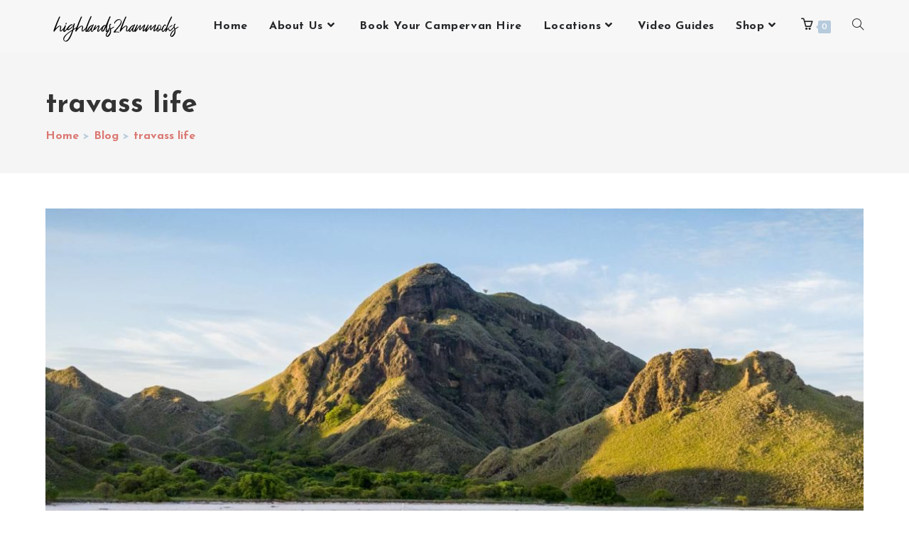

--- FILE ---
content_type: text/html; charset=UTF-8
request_url: https://highlands2hammocks.co.uk/?wc-ajax=pisol_live_orders
body_size: 211
content:
[{"desc":"<a class=\"pi-product_link\" href=\"https:\/\/highlands2hammocks.co.uk\/product\/north-east-250-map-book-bundle-the-ultimate-ne250-road-trip-bundle\/\">North East 250 Map &#038; Book Bundle &#8211; The Ultimate NE250 Road Trip bundle<\/a> was purchased by <span class=\"pi-first_name\">Sophie<\/span> from <span class=\"pi-country\"><\/span>","image":"https:\/\/highlands2hammocks.co.uk\/wp-content\/uploads\/2025\/06\/IMG_6543-150x150.jpg","link":"https:\/\/highlands2hammocks.co.uk\/product\/north-east-250-map-book-bundle-the-ultimate-ne250-road-trip-bundle\/","gt_translate_keys":[{"key":"desc","format":"html"},{"key":"stock_left","format":"text"},{"key":"time_passed","format":"text"}]},{"desc":"<a class=\"pi-product_link\" href=\"https:\/\/highlands2hammocks.co.uk\/product\/vehicle-maintenance-planner\/\">Vehicle Maintenance E-Planner<\/a> was purchased by <span class=\"pi-first_name\">Oliver<\/span> from <span class=\"pi-country\"><\/span>","image":"https:\/\/highlands2hammocks.co.uk\/wp-content\/uploads\/2023\/11\/Vehicle-Maintenance-Planner-150x150.webp","link":"https:\/\/highlands2hammocks.co.uk\/product\/vehicle-maintenance-planner\/","gt_translate_keys":[{"key":"desc","format":"html"},{"key":"stock_left","format":"text"},{"key":"time_passed","format":"text"}]},{"desc":"<a class=\"pi-product_link\" href=\"https:\/\/highlands2hammocks.co.uk\/product\/the-ultimate-skye-digital-map\/\">The Ultimate Skye Digital Map<\/a> was purchased by <span class=\"pi-first_name\">Emily<\/span> from <span class=\"pi-country\"><\/span>","image":"https:\/\/highlands2hammocks.co.uk\/wp-content\/uploads\/2023\/12\/Isle-of-Skye-Digital-Map-150x150.webp","link":"https:\/\/highlands2hammocks.co.uk\/product\/the-ultimate-skye-digital-map\/","gt_translate_keys":[{"key":"desc","format":"html"},{"key":"stock_left","format":"text"},{"key":"time_passed","format":"text"}]},{"desc":"<a class=\"pi-product_link\" href=\"https:\/\/highlands2hammocks.co.uk\/product\/nc500-map-and-book-package\/\">NC500 Map &#038; Book Package &#8211; The Ultimate North Coast 500 Bundle (2026 Edition)<\/a> was purchased by <span class=\"pi-first_name\">Harry<\/span> from <span class=\"pi-country\"><\/span>","image":"https:\/\/highlands2hammocks.co.uk\/wp-content\/uploads\/2023\/09\/NC-Bundle-1-150x150.jpg","link":"https:\/\/highlands2hammocks.co.uk\/product\/nc500-map-and-book-package\/","gt_translate_keys":[{"key":"desc","format":"html"},{"key":"stock_left","format":"text"},{"key":"time_passed","format":"text"}]},{"desc":"<a class=\"pi-product_link\" href=\"https:\/\/highlands2hammocks.co.uk\/product\/north-coast-500-wild-camping-infographic\/\">North Coast 500 Wild Camping Infographic (Downloadable ebook)<\/a> was purchased by <span class=\"pi-first_name\">Dirk<\/span> from <span class=\"pi-country\"><\/span>","image":"https:\/\/highlands2hammocks.co.uk\/wp-content\/uploads\/2020\/07\/NC500-wild-camping-infographic1-150x150.webp","link":"https:\/\/highlands2hammocks.co.uk\/product\/north-coast-500-wild-camping-infographic\/","gt_translate_keys":[{"key":"desc","format":"html"},{"key":"stock_left","format":"text"},{"key":"time_passed","format":"text"}]},{"desc":"<a class=\"pi-product_link\" href=\"https:\/\/highlands2hammocks.co.uk\/product\/wild-atlantic-way-map-book-package-the-ultimate-waw-bundle\/\">Wild Atlantic Way Map &#038; Book Package &#8211; The Ultimate WAW Bundle<\/a> was purchased by <span class=\"pi-first_name\">Ella<\/span> from <span class=\"pi-country\"><\/span>","image":"https:\/\/highlands2hammocks.co.uk\/wp-content\/uploads\/2025\/02\/IMG_4220-1-1-150x150.jpg","link":"https:\/\/highlands2hammocks.co.uk\/product\/wild-atlantic-way-map-book-package-the-ultimate-waw-bundle\/","gt_translate_keys":[{"key":"desc","format":"html"},{"key":"stock_left","format":"text"},{"key":"time_passed","format":"text"}]},{"desc":"<a class=\"pi-product_link\" href=\"https:\/\/highlands2hammocks.co.uk\/product\/outer-hebrides-road-trip-map-detailed-a1-outer-hebrides-route-planner\/\">Outer Hebrides Road Trip Map &#8211; Detailed A1 Outer Hebrides Route Planner<\/a> was purchased by <span class=\"pi-first_name\">Dirk<\/span> from <span class=\"pi-country\"><\/span>","image":"https:\/\/highlands2hammocks.co.uk\/wp-content\/uploads\/2025\/03\/IMG_7403-150x150.jpg","link":"https:\/\/highlands2hammocks.co.uk\/product\/outer-hebrides-road-trip-map-detailed-a1-outer-hebrides-route-planner\/","gt_translate_keys":[{"key":"desc","format":"html"},{"key":"stock_left","format":"text"},{"key":"time_passed","format":"text"}]},{"desc":"<a class=\"pi-product_link\" href=\"https:\/\/highlands2hammocks.co.uk\/product\/destination-nc500-destination-skye-roadtrip-combo\/\">Destination NC500 &#038; Destination Skye &#8211; Scotland Roadtrip Combo<\/a> was purchased by <span class=\"pi-first_name\">Lucas<\/span> from <span class=\"pi-country\"><\/span>","image":"https:\/\/highlands2hammocks.co.uk\/wp-content\/uploads\/2022\/12\/NC-Skye-Bundle-1-150x150.jpg","link":"https:\/\/highlands2hammocks.co.uk\/product\/destination-nc500-destination-skye-roadtrip-combo\/","gt_translate_keys":[{"key":"desc","format":"html"},{"key":"stock_left","format":"text"},{"key":"time_passed","format":"text"}]},{"desc":"<a class=\"pi-product_link\" href=\"https:\/\/highlands2hammocks.co.uk\/product\/ultimate-road-trip-bundle\/\">The Ultimate Road Trip Bundle &#8211; LIMITED TIME ONLY<\/a> was purchased by <span class=\"pi-first_name\">John<\/span> from <span class=\"pi-country\"><\/span>","image":"https:\/\/highlands2hammocks.co.uk\/wp-content\/uploads\/2025\/11\/IMG_9698-1-1-150x150.jpg","link":"https:\/\/highlands2hammocks.co.uk\/product\/ultimate-road-trip-bundle\/","gt_translate_keys":[{"key":"desc","format":"html"},{"key":"stock_left","format":"text"},{"key":"time_passed","format":"text"}]},{"desc":"<a class=\"pi-product_link\" href=\"https:\/\/highlands2hammocks.co.uk\/product\/destination-skye-guide-book-electronic-download\/\">Destination Skye Guide Book (Electronic Download)<\/a> was purchased by <span class=\"pi-first_name\">Amelia<\/span> from <span class=\"pi-country\"><\/span>","image":"https:\/\/highlands2hammocks.co.uk\/wp-content\/uploads\/2023\/08\/Destination-Skye-Ebook-4-1-150x150.webp","link":"https:\/\/highlands2hammocks.co.uk\/product\/destination-skye-guide-book-electronic-download\/","gt_translate_keys":[{"key":"desc","format":"html"},{"key":"stock_left","format":"text"},{"key":"time_passed","format":"text"}]}]

--- FILE ---
content_type: application/javascript
request_url: https://capi-automation.s3.us-east-2.amazonaws.com/public/client_js/capiParamBuilder/clientParamBuilder.bundle.js
body_size: 64238
content:
/*!
 * Copyright (c) Meta Platforms, Inc. and affiliates.
 * All rights reserved.
 *
 * This source code is licensed under the license found in the LICENSE file
 * in the root directory of this source tree:
 * https://github.com/facebook/capi-param-builder/blob/main/LICENSE
 */
!function(t,r){"object"==typeof exports&&"object"==typeof module?module.exports=r():"function"==typeof define&&define.amd?define([],r):"object"==typeof exports?exports.clientParamBuilder=r():t.clientParamBuilder=r()}(self,(()=>(()=>{"use strict";var t={7078:(t,r,n)=>{var e=n(7481);t.exports=e},7888:(t,r,n)=>{n(7632),n(6206);var e=n(7675);t.exports=e.Array.from},8327:(t,r,n)=>{var e=n(7078);t.exports=e},182:(t,r,n)=>{var e=n(2073),o=n(4003),a=TypeError;t.exports=function(t){if(e(t))return t;throw a(o(t)+" is not a function")}},8934:(t,r,n)=>{var e=n(2073),o=String,a=TypeError;t.exports=function(t){if("object"==typeof t||e(t))return t;throw a("Can't set "+o(t)+" as a prototype")}},8347:(t,r,n)=>{var e=n(5774),o=String,a=TypeError;t.exports=function(t){if(e(t))return t;throw a(o(t)+" is not an object")}},6864:(t,r,n)=>{var e=n(2116),o=n(3057),a=n(5809),i=n(2843),u=n(5669),c=n(6553),f=n(954),s=n(8724),l=n(7013),p=n(6399),v=Array;t.exports=function(t){var r=a(t),n=c(this),y=arguments.length,d=y>1?arguments[1]:void 0,h=void 0!==d;h&&(d=e(d,y>2?arguments[2]:void 0));var m,b,g,w,x,S,O=p(r),j=0;if(!O||this===v&&u(O))for(m=f(r),b=n?new this(m):v(m);m>j;j++)S=h?d(r[j],j):r[j],s(b,j,S);else for(x=(w=l(r,O)).next,b=n?new this:[];!(g=o(x,w)).done;j++)S=h?i(w,d,[g.value,j],!0):g.value,s(b,j,S);return b.length=j,b}},4581:(t,r,n)=>{var e=n(9441),o=n(8630),a=n(954),i=function(t){return function(r,n,i){var u,c=e(r),f=a(c),s=o(i,f);if(t&&n!=n){for(;f>s;)if((u=c[s++])!=u)return!0}else for(;f>s;s++)if((t||s in c)&&c[s]===n)return t||s||0;return!t&&-1}};t.exports={includes:i(!0),indexOf:i(!1)}},2843:(t,r,n)=>{var e=n(8347),o=n(7959);t.exports=function(t,r,n,a){try{return a?r(e(n)[0],n[1]):r(n)}catch(r){o(t,"throw",r)}}},8224:(t,r,n)=>{var e=n(6615)("iterator"),o=!1;try{var a=0,i={next:function(){return{done:!!a++}},return:function(){o=!0}};i[e]=function(){return this},Array.from(i,(function(){throw 2}))}catch(t){}t.exports=function(t,r){try{if(!r&&!o)return!1}catch(t){return!1}var n=!1;try{var a={};a[e]=function(){return{next:function(){return{done:n=!0}}}},t(a)}catch(t){}return n}},244:(t,r,n)=>{var e=n(9036),o=e({}.toString),a=e("".slice);t.exports=function(t){return a(o(t),8,-1)}},5663:(t,r,n)=>{var e=n(7104),o=n(2073),a=n(244),i=n(6615)("toStringTag"),u=Object,c="Arguments"===a(function(){return arguments}());t.exports=e?a:function(t){var r,n,e;return void 0===t?"Undefined":null===t?"Null":"string"==typeof(n=function(t,r){try{return t[r]}catch(t){}}(r=u(t),i))?n:c?a(r):"Object"===(e=a(r))&&o(r.callee)?"Arguments":e}},7007:(t,r,n)=>{var e=n(7131);t.exports=!e((function(){function t(){}return t.prototype.constructor=null,Object.getPrototypeOf(new t)!==t.prototype}))},789:t=>{t.exports=function(t,r){return{value:t,done:r}}},8471:(t,r,n)=>{var e=n(5560),o=n(6381),a=n(3768);t.exports=e?function(t,r,n){return o.f(t,r,a(1,n))}:function(t,r,n){return t[r]=n,t}},3768:t=>{t.exports=function(t,r){return{enumerable:!(1&t),configurable:!(2&t),writable:!(4&t),value:r}}},8724:(t,r,n)=>{var e=n(5141),o=n(6381),a=n(3768);t.exports=function(t,r,n){var i=e(r);i in t?o.f(t,i,a(0,n)):t[i]=n}},492:(t,r,n)=>{var e=n(8471);t.exports=function(t,r,n,o){return o&&o.enumerable?t[r]=n:e(t,r,n),t}},909:(t,r,n)=>{var e=n(5391),o=Object.defineProperty;t.exports=function(t,r){try{o(e,t,{value:r,configurable:!0,writable:!0})}catch(n){e[t]=r}return r}},5560:(t,r,n)=>{var e=n(7131);t.exports=!e((function(){return 7!==Object.defineProperty({},1,{get:function(){return 7}})[1]}))},7023:t=>{var r="object"==typeof document&&document.all,n=void 0===r&&void 0!==r;t.exports={all:r,IS_HTMLDDA:n}},6171:(t,r,n)=>{var e=n(5391),o=n(5774),a=e.document,i=o(a)&&o(a.createElement);t.exports=function(t){return i?a.createElement(t):{}}},4084:t=>{t.exports="undefined"!=typeof navigator&&String(navigator.userAgent)||""},6312:(t,r,n)=>{var e,o,a=n(5391),i=n(4084),u=a.process,c=a.Deno,f=u&&u.versions||c&&c.version,s=f&&f.v8;s&&(o=(e=s.split("."))[0]>0&&e[0]<4?1:+(e[0]+e[1])),!o&&i&&(!(e=i.match(/Edge\/(\d+)/))||e[1]>=74)&&(e=i.match(/Chrome\/(\d+)/))&&(o=+e[1]),t.exports=o},347:t=>{t.exports=["constructor","hasOwnProperty","isPrototypeOf","propertyIsEnumerable","toLocaleString","toString","valueOf"]},1938:(t,r,n)=>{var e=n(5391),o=n(1981),a=n(9e3),i=n(2073),u=n(5687).f,c=n(3488),f=n(7675),s=n(2116),l=n(8471),p=n(4373),v=function(t){var r=function(n,e,a){if(this instanceof r){switch(arguments.length){case 0:return new t;case 1:return new t(n);case 2:return new t(n,e)}return new t(n,e,a)}return o(t,this,arguments)};return r.prototype=t.prototype,r};t.exports=function(t,r){var n,o,y,d,h,m,b,g,w,x=t.target,S=t.global,O=t.stat,j=t.proto,k=S?e:O?e[x]:(e[x]||{}).prototype,A=S?f:f[x]||l(f,x,{})[x],_=A.prototype;for(d in r)o=!(n=c(S?d:x+(O?".":"#")+d,t.forced))&&k&&p(k,d),m=A[d],o&&(b=t.dontCallGetSet?(w=u(k,d))&&w.value:k[d]),h=o&&b?b:r[d],o&&typeof m==typeof h||(g=t.bind&&o?s(h,e):t.wrap&&o?v(h):j&&i(h)?a(h):h,(t.sham||h&&h.sham||m&&m.sham)&&l(g,"sham",!0),l(A,d,g),j&&(p(f,y=x+"Prototype")||l(f,y,{}),l(f[y],d,h),t.real&&_&&(n||!_[d])&&l(_,d,h)))}},7131:t=>{t.exports=function(t){try{return!!t()}catch(t){return!0}}},1981:(t,r,n)=>{var e=n(5164),o=Function.prototype,a=o.apply,i=o.call;t.exports="object"==typeof Reflect&&Reflect.apply||(e?i.bind(a):function(){return i.apply(a,arguments)})},2116:(t,r,n)=>{var e=n(9e3),o=n(182),a=n(5164),i=e(e.bind);t.exports=function(t,r){return o(t),void 0===r?t:a?i(t,r):function(){return t.apply(r,arguments)}}},5164:(t,r,n)=>{var e=n(7131);t.exports=!e((function(){var t=function(){}.bind();return"function"!=typeof t||t.hasOwnProperty("prototype")}))},3057:(t,r,n)=>{var e=n(5164),o=Function.prototype.call;t.exports=e?o.bind(o):function(){return o.apply(o,arguments)}},4970:(t,r,n)=>{var e=n(5560),o=n(4373),a=Function.prototype,i=e&&Object.getOwnPropertyDescriptor,u=o(a,"name"),c=u&&"something"===function(){}.name,f=u&&(!e||e&&i(a,"name").configurable);t.exports={EXISTS:u,PROPER:c,CONFIGURABLE:f}},7006:(t,r,n)=>{var e=n(9036),o=n(182);t.exports=function(t,r,n){try{return e(o(Object.getOwnPropertyDescriptor(t,r)[n]))}catch(t){}}},9e3:(t,r,n)=>{var e=n(244),o=n(9036);t.exports=function(t){if("Function"===e(t))return o(t)}},9036:(t,r,n)=>{var e=n(5164),o=Function.prototype,a=o.call,i=e&&o.bind.bind(a,a);t.exports=e?i:function(t){return function(){return a.apply(t,arguments)}}},7827:(t,r,n)=>{var e=n(7675),o=n(5391),a=n(2073),i=function(t){return a(t)?t:void 0};t.exports=function(t,r){return arguments.length<2?i(e[t])||i(o[t]):e[t]&&e[t][r]||o[t]&&o[t][r]}},6399:(t,r,n)=>{var e=n(5663),o=n(3514),a=n(6153),i=n(1113),u=n(6615)("iterator");t.exports=function(t){if(!a(t))return o(t,u)||o(t,"@@iterator")||i[e(t)]}},7013:(t,r,n)=>{var e=n(3057),o=n(182),a=n(8347),i=n(4003),u=n(6399),c=TypeError;t.exports=function(t,r){var n=arguments.length<2?u(t):r;if(o(n))return a(e(n,t));throw c(i(t)+" is not iterable")}},3514:(t,r,n)=>{var e=n(182),o=n(6153);t.exports=function(t,r){var n=t[r];return o(n)?void 0:e(n)}},5391:function(t,r,n){var e=function(t){return t&&t.Math===Math&&t};t.exports=e("object"==typeof globalThis&&globalThis)||e("object"==typeof window&&window)||e("object"==typeof self&&self)||e("object"==typeof n.g&&n.g)||function(){return this}()||this||Function("return this")()},4373:(t,r,n)=>{var e=n(9036),o=n(5809),a=e({}.hasOwnProperty);t.exports=Object.hasOwn||function(t,r){return a(o(t),r)}},6145:t=>{t.exports={}},9417:(t,r,n)=>{var e=n(7827);t.exports=e("document","documentElement")},2633:(t,r,n)=>{var e=n(5560),o=n(7131),a=n(6171);t.exports=!e&&!o((function(){return 7!==Object.defineProperty(a("div"),"a",{get:function(){return 7}}).a}))},6731:(t,r,n)=>{var e=n(9036),o=n(7131),a=n(244),i=Object,u=e("".split);t.exports=o((function(){return!i("z").propertyIsEnumerable(0)}))?function(t){return"String"===a(t)?u(t,""):i(t)}:i},6678:(t,r,n)=>{var e=n(9036),o=n(2073),a=n(4993),i=e(Function.toString);o(a.inspectSource)||(a.inspectSource=function(t){return i(t)}),t.exports=a.inspectSource},9257:(t,r,n)=>{var e,o,a,i=n(8698),u=n(5391),c=n(5774),f=n(8471),s=n(4373),l=n(4993),p=n(651),v=n(6145),y="Object already initialized",d=u.TypeError,h=u.WeakMap;if(i||l.state){var m=l.state||(l.state=new h);m.get=m.get,m.has=m.has,m.set=m.set,e=function(t,r){if(m.has(t))throw d(y);return r.facade=t,m.set(t,r),r},o=function(t){return m.get(t)||{}},a=function(t){return m.has(t)}}else{var b=p("state");v[b]=!0,e=function(t,r){if(s(t,b))throw d(y);return r.facade=t,f(t,b,r),r},o=function(t){return s(t,b)?t[b]:{}},a=function(t){return s(t,b)}}t.exports={set:e,get:o,has:a,enforce:function(t){return a(t)?o(t):e(t,{})},getterFor:function(t){return function(r){var n;if(!c(r)||(n=o(r)).type!==t)throw d("Incompatible receiver, "+t+" required");return n}}}},5669:(t,r,n)=>{var e=n(6615),o=n(1113),a=e("iterator"),i=Array.prototype;t.exports=function(t){return void 0!==t&&(o.Array===t||i[a]===t)}},2073:(t,r,n)=>{var e=n(7023),o=e.all;t.exports=e.IS_HTMLDDA?function(t){return"function"==typeof t||t===o}:function(t){return"function"==typeof t}},6553:(t,r,n)=>{var e=n(9036),o=n(7131),a=n(2073),i=n(5663),u=n(7827),c=n(6678),f=function(){},s=[],l=u("Reflect","construct"),p=/^\s*(?:class|function)\b/,v=e(p.exec),y=!p.exec(f),d=function(t){if(!a(t))return!1;try{return l(f,s,t),!0}catch(t){return!1}},h=function(t){if(!a(t))return!1;switch(i(t)){case"AsyncFunction":case"GeneratorFunction":case"AsyncGeneratorFunction":return!1}try{return y||!!v(p,c(t))}catch(t){return!0}};h.sham=!0,t.exports=!l||o((function(){var t;return d(d.call)||!d(Object)||!d((function(){t=!0}))||t}))?h:d},3488:(t,r,n)=>{var e=n(7131),o=n(2073),a=/#|\.prototype\./,i=function(t,r){var n=c[u(t)];return n===s||n!==f&&(o(r)?e(r):!!r)},u=i.normalize=function(t){return String(t).replace(a,".").toLowerCase()},c=i.data={},f=i.NATIVE="N",s=i.POLYFILL="P";t.exports=i},6153:t=>{t.exports=function(t){return null==t}},5774:(t,r,n)=>{var e=n(2073),o=n(7023),a=o.all;t.exports=o.IS_HTMLDDA?function(t){return"object"==typeof t?null!==t:e(t)||t===a}:function(t){return"object"==typeof t?null!==t:e(t)}},3599:t=>{t.exports=!0},3969:(t,r,n)=>{var e=n(7827),o=n(2073),a=n(3381),i=n(1004),u=Object;t.exports=i?function(t){return"symbol"==typeof t}:function(t){var r=e("Symbol");return o(r)&&a(r.prototype,u(t))}},7959:(t,r,n)=>{var e=n(3057),o=n(8347),a=n(3514);t.exports=function(t,r,n){var i,u;o(t);try{if(!(i=a(t,"return"))){if("throw"===r)throw n;return n}i=e(i,t)}catch(t){u=!0,i=t}if("throw"===r)throw n;if(u)throw i;return o(i),n}},7102:(t,r,n)=>{var e=n(2373).IteratorPrototype,o=n(3628),a=n(3768),i=n(5051),u=n(1113),c=function(){return this};t.exports=function(t,r,n,f){var s=r+" Iterator";return t.prototype=o(e,{next:a(+!f,n)}),i(t,s,!1,!0),u[s]=c,t}},6188:(t,r,n)=>{var e=n(1938),o=n(3057),a=n(3599),i=n(4970),u=n(2073),c=n(7102),f=n(3439),s=n(4619),l=n(5051),p=n(8471),v=n(492),y=n(6615),d=n(1113),h=n(2373),m=i.PROPER,b=i.CONFIGURABLE,g=h.IteratorPrototype,w=h.BUGGY_SAFARI_ITERATORS,x=y("iterator"),S="keys",O="values",j="entries",k=function(){return this};t.exports=function(t,r,n,i,y,h,A){c(n,r,i);var _,P,T,E=function(t){if(t===y&&N)return N;if(!w&&t&&t in z)return z[t];switch(t){case S:case O:case j:return function(){return new n(this,t)}}return function(){return new n(this)}},I=r+" Iterator",F=!1,z=t.prototype,C=z[x]||z["@@iterator"]||y&&z[y],N=!w&&C||E(y),D="Array"===r&&z.entries||C;if(D&&(_=f(D.call(new t)))!==Object.prototype&&_.next&&(a||f(_)===g||(s?s(_,g):u(_[x])||v(_,x,k)),l(_,I,!0,!0),a&&(d[I]=k)),m&&y===O&&C&&C.name!==O&&(!a&&b?p(z,"name",O):(F=!0,N=function(){return o(C,this)})),y)if(P={values:E(O),keys:h?N:E(S),entries:E(j)},A)for(T in P)(w||F||!(T in z))&&v(z,T,P[T]);else e({target:r,proto:!0,forced:w||F},P);return a&&!A||z[x]===N||v(z,x,N,{name:y}),d[r]=N,P}},2373:(t,r,n)=>{var e,o,a,i=n(7131),u=n(2073),c=n(5774),f=n(3628),s=n(3439),l=n(492),p=n(6615),v=n(3599),y=p("iterator"),d=!1;[].keys&&("next"in(a=[].keys())?(o=s(s(a)))!==Object.prototype&&(e=o):d=!0),!c(e)||i((function(){var t={};return e[y].call(t)!==t}))?e={}:v&&(e=f(e)),u(e[y])||l(e,y,(function(){return this})),t.exports={IteratorPrototype:e,BUGGY_SAFARI_ITERATORS:d}},1113:t=>{t.exports={}},954:(t,r,n)=>{var e=n(2954);t.exports=function(t){return e(t.length)}},1049:t=>{var r=Math.ceil,n=Math.floor;t.exports=Math.trunc||function(t){var e=+t;return(e>0?n:r)(e)}},3628:(t,r,n)=>{var e,o=n(8347),a=n(9157),i=n(347),u=n(6145),c=n(9417),f=n(6171),s=n(651),l="prototype",p="script",v=s("IE_PROTO"),y=function(){},d=function(t){return"<"+p+">"+t+"</"+p+">"},h=function(t){t.write(d("")),t.close();var r=t.parentWindow.Object;return t=null,r},m=function(){try{e=new ActiveXObject("htmlfile")}catch(t){}var t,r,n;m="undefined"!=typeof document?document.domain&&e?h(e):(r=f("iframe"),n="java"+p+":",r.style.display="none",c.appendChild(r),r.src=String(n),(t=r.contentWindow.document).open(),t.write(d("document.F=Object")),t.close(),t.F):h(e);for(var o=i.length;o--;)delete m[l][i[o]];return m()};u[v]=!0,t.exports=Object.create||function(t,r){var n;return null!==t?(y[l]=o(t),n=new y,y[l]=null,n[v]=t):n=m(),void 0===r?n:a.f(n,r)}},9157:(t,r,n)=>{var e=n(5560),o=n(2506),a=n(6381),i=n(8347),u=n(9441),c=n(5556);r.f=e&&!o?Object.defineProperties:function(t,r){i(t);for(var n,e=u(r),o=c(r),f=o.length,s=0;f>s;)a.f(t,n=o[s++],e[n]);return t}},6381:(t,r,n)=>{var e=n(5560),o=n(2633),a=n(2506),i=n(8347),u=n(5141),c=TypeError,f=Object.defineProperty,s=Object.getOwnPropertyDescriptor,l="enumerable",p="configurable",v="writable";r.f=e?a?function(t,r,n){if(i(t),r=u(r),i(n),"function"==typeof t&&"prototype"===r&&"value"in n&&v in n&&!n[v]){var e=s(t,r);e&&e[v]&&(t[r]=n.value,n={configurable:p in n?n[p]:e[p],enumerable:l in n?n[l]:e[l],writable:!1})}return f(t,r,n)}:f:function(t,r,n){if(i(t),r=u(r),i(n),o)try{return f(t,r,n)}catch(t){}if("get"in n||"set"in n)throw c("Accessors not supported");return"value"in n&&(t[r]=n.value),t}},5687:(t,r,n)=>{var e=n(5560),o=n(3057),a=n(6337),i=n(3768),u=n(9441),c=n(5141),f=n(4373),s=n(2633),l=Object.getOwnPropertyDescriptor;r.f=e?l:function(t,r){if(t=u(t),r=c(r),s)try{return l(t,r)}catch(t){}if(f(t,r))return i(!o(a.f,t,r),t[r])}},3439:(t,r,n)=>{var e=n(4373),o=n(2073),a=n(5809),i=n(651),u=n(7007),c=i("IE_PROTO"),f=Object,s=f.prototype;t.exports=u?f.getPrototypeOf:function(t){var r=a(t);if(e(r,c))return r[c];var n=r.constructor;return o(n)&&r instanceof n?n.prototype:r instanceof f?s:null}},3381:(t,r,n)=>{var e=n(9036);t.exports=e({}.isPrototypeOf)},4512:(t,r,n)=>{var e=n(9036),o=n(4373),a=n(9441),i=n(4581).indexOf,u=n(6145),c=e([].push);t.exports=function(t,r){var n,e=a(t),f=0,s=[];for(n in e)!o(u,n)&&o(e,n)&&c(s,n);for(;r.length>f;)o(e,n=r[f++])&&(~i(s,n)||c(s,n));return s}},5556:(t,r,n)=>{var e=n(4512),o=n(347);t.exports=Object.keys||function(t){return e(t,o)}},6337:(t,r)=>{var n={}.propertyIsEnumerable,e=Object.getOwnPropertyDescriptor,o=e&&!n.call({1:2},1);r.f=o?function(t){var r=e(this,t);return!!r&&r.enumerable}:n},4619:(t,r,n)=>{var e=n(7006),o=n(8347),a=n(8934);t.exports=Object.setPrototypeOf||("__proto__"in{}?function(){var t,r=!1,n={};try{(t=e(Object.prototype,"__proto__","set"))(n,[]),r=n instanceof Array}catch(t){}return function(n,e){return o(n),a(e),r?t(n,e):n.__proto__=e,n}}():void 0)},5759:(t,r,n)=>{var e=n(7104),o=n(5663);t.exports=e?{}.toString:function(){return"[object "+o(this)+"]"}},6034:(t,r,n)=>{var e=n(3057),o=n(2073),a=n(5774),i=TypeError;t.exports=function(t,r){var n,u;if("string"===r&&o(n=t.toString)&&!a(u=e(n,t)))return u;if(o(n=t.valueOf)&&!a(u=e(n,t)))return u;if("string"!==r&&o(n=t.toString)&&!a(u=e(n,t)))return u;throw i("Can't convert object to primitive value")}},7675:t=>{t.exports={}},8890:(t,r,n)=>{var e=n(6153),o=TypeError;t.exports=function(t){if(e(t))throw o("Can't call method on "+t);return t}},5051:(t,r,n)=>{var e=n(7104),o=n(6381).f,a=n(8471),i=n(4373),u=n(5759),c=n(6615)("toStringTag");t.exports=function(t,r,n,f){if(t){var s=n?t:t.prototype;i(s,c)||o(s,c,{configurable:!0,value:r}),f&&!e&&a(s,"toString",u)}}},651:(t,r,n)=>{var e=n(3557),o=n(7980),a=e("keys");t.exports=function(t){return a[t]||(a[t]=o(t))}},4993:(t,r,n)=>{var e=n(5391),o=n(909),a="__core-js_shared__",i=e[a]||o(a,{});t.exports=i},3557:(t,r,n)=>{var e=n(3599),o=n(4993);(t.exports=function(t,r){return o[t]||(o[t]=void 0!==r?r:{})})("versions",[]).push({version:"3.32.2",mode:e?"pure":"global",copyright:"© 2014-2023 Denis Pushkarev (zloirock.ru)",license:"https://github.com/zloirock/core-js/blob/v3.32.2/LICENSE",source:"https://github.com/zloirock/core-js"})},235:(t,r,n)=>{var e=n(9036),o=n(6759),a=n(7803),i=n(8890),u=e("".charAt),c=e("".charCodeAt),f=e("".slice),s=function(t){return function(r,n){var e,s,l=a(i(r)),p=o(n),v=l.length;return p<0||p>=v?t?"":void 0:(e=c(l,p))<55296||e>56319||p+1===v||(s=c(l,p+1))<56320||s>57343?t?u(l,p):e:t?f(l,p,p+2):s-56320+(e-55296<<10)+65536}};t.exports={codeAt:s(!1),charAt:s(!0)}},7235:(t,r,n)=>{var e=n(6312),o=n(7131),a=n(5391).String;t.exports=!!Object.getOwnPropertySymbols&&!o((function(){var t=Symbol("symbol detection");return!a(t)||!(Object(t)instanceof Symbol)||!Symbol.sham&&e&&e<41}))},8630:(t,r,n)=>{var e=n(6759),o=Math.max,a=Math.min;t.exports=function(t,r){var n=e(t);return n<0?o(n+r,0):a(n,r)}},9441:(t,r,n)=>{var e=n(6731),o=n(8890);t.exports=function(t){return e(o(t))}},6759:(t,r,n)=>{var e=n(1049);t.exports=function(t){var r=+t;return r!=r||0===r?0:e(r)}},2954:(t,r,n)=>{var e=n(6759),o=Math.min;t.exports=function(t){return t>0?o(e(t),9007199254740991):0}},5809:(t,r,n)=>{var e=n(8890),o=Object;t.exports=function(t){return o(e(t))}},5045:(t,r,n)=>{var e=n(3057),o=n(5774),a=n(3969),i=n(3514),u=n(6034),c=n(6615),f=TypeError,s=c("toPrimitive");t.exports=function(t,r){if(!o(t)||a(t))return t;var n,c=i(t,s);if(c){if(void 0===r&&(r="default"),n=e(c,t,r),!o(n)||a(n))return n;throw f("Can't convert object to primitive value")}return void 0===r&&(r="number"),u(t,r)}},5141:(t,r,n)=>{var e=n(5045),o=n(3969);t.exports=function(t){var r=e(t,"string");return o(r)?r:r+""}},7104:(t,r,n)=>{var e={};e[n(6615)("toStringTag")]="z",t.exports="[object z]"===String(e)},7803:(t,r,n)=>{var e=n(5663),o=String;t.exports=function(t){if("Symbol"===e(t))throw TypeError("Cannot convert a Symbol value to a string");return o(t)}},4003:t=>{var r=String;t.exports=function(t){try{return r(t)}catch(t){return"Object"}}},7980:(t,r,n)=>{var e=n(9036),o=0,a=Math.random(),i=e(1..toString);t.exports=function(t){return"Symbol("+(void 0===t?"":t)+")_"+i(++o+a,36)}},1004:(t,r,n)=>{var e=n(7235);t.exports=e&&!Symbol.sham&&"symbol"==typeof Symbol.iterator},2506:(t,r,n)=>{var e=n(5560),o=n(7131);t.exports=e&&o((function(){return 42!==Object.defineProperty((function(){}),"prototype",{value:42,writable:!1}).prototype}))},8698:(t,r,n)=>{var e=n(5391),o=n(2073),a=e.WeakMap;t.exports=o(a)&&/native code/.test(String(a))},6615:(t,r,n)=>{var e=n(5391),o=n(3557),a=n(4373),i=n(7980),u=n(7235),c=n(1004),f=e.Symbol,s=o("wks"),l=c?f.for||f:f&&f.withoutSetter||i;t.exports=function(t){return a(s,t)||(s[t]=u&&a(f,t)?f[t]:l("Symbol."+t)),s[t]}},6206:(t,r,n)=>{var e=n(1938),o=n(6864);e({target:"Array",stat:!0,forced:!n(8224)((function(t){Array.from(t)}))},{from:o})},7632:(t,r,n)=>{var e=n(235).charAt,o=n(7803),a=n(9257),i=n(6188),u=n(789),c="String Iterator",f=a.set,s=a.getterFor(c);i(String,"String",(function(t){f(this,{type:c,string:o(t),index:0})}),(function(){var t,r=s(this),n=r.string,o=r.index;return o>=n.length?u(void 0,!0):(t=e(n,o),r.index+=t.length,u(t,!1))}))},7481:(t,r,n)=>{var e=n(7888);t.exports=e}},r={};function n(e){var o=r[e];if(void 0!==o)return o.exports;var a=r[e]={exports:{}};return t[e].call(a.exports,a,a.exports,n),a.exports}n.n=t=>{var r=t&&t.__esModule?()=>t.default:()=>t;return n.d(r,{a:r}),r},n.d=(t,r)=>{for(var e in r)n.o(r,e)&&!n.o(t,e)&&Object.defineProperty(t,e,{enumerable:!0,get:r[e]})},n.g=function(){if("object"==typeof globalThis)return globalThis;try{return this||new Function("return this")()}catch(t){if("object"==typeof window)return window}}(),n.o=(t,r)=>Object.prototype.hasOwnProperty.call(t,r),n.r=t=>{"undefined"!=typeof Symbol&&Symbol.toStringTag&&Object.defineProperty(t,Symbol.toStringTag,{value:"Module"}),Object.defineProperty(t,"__esModule",{value:!0})};var e={};n.r(e),n.d(e,{getClientIpAddress:()=>Y,getFbc:()=>U,getFbp:()=>H,getNormalizedAndHashedPII:()=>Yt,processAndCollectAllParams:()=>Fr,processAndCollectParams:()=>Ir});var o=[{prefix:"",query:"fbclid",ebp_path:"clickID"}],a=999999999,i=7776e6,u="fb",c="fbclid",f="_fbc",s="_fbp",l="_fbi",p=4,v=5,y="Bg",d=["AQ","Ag","Aw","BA","BQ","Bg"],h=1,m=6,b=8,g=Object.freeze({PHONE:"phone",EMAIL:"email",FIRST_NAME:"first_name",LAST_NAME:"last_name",DATE_OF_BIRTH:"date_of_birth",GENDER:"gender",CITY:"city",STATE:"state",ZIP_CODE:"zip_code",COUNTRY:"country",EXTERNAL_ID:"external_id"}),w="1.2.0",x="2025-10-31T20:09:57.739Z";function S(t){return function(t){if(Array.isArray(t))return O(t)}(t)||function(t){if("undefined"!=typeof Symbol&&null!=t[Symbol.iterator]||null!=t["@@iterator"])return Array.from(t)}(t)||function(t,r){if(t){if("string"==typeof t)return O(t,r);var n={}.toString.call(t).slice(8,-1);return"Object"===n&&t.constructor&&(n=t.constructor.name),"Map"===n||"Set"===n?Array.from(t):"Arguments"===n||/^(?:Ui|I)nt(?:8|16|32)(?:Clamped)?Array$/.test(n)?O(t,r):void 0}}(t)||function(){throw new TypeError("Invalid attempt to spread non-iterable instance.\nIn order to be iterable, non-array objects must have a [Symbol.iterator]() method.")}()}function O(t,r){(null==r||r>t.length)&&(r=t.length);for(var n=0,e=Array(r);n<r;n++)e[n]=t[n];return e}function j(){var t=arguments.length>0&&void 0!==arguments[0]&&arguments[0];try{var r={version:w,buildDate:x}.version;if(!/^\d+(\.\d+){2}$/.test(r))return y;var n=r.split("."),e=parseInt(n[0],10),o=parseInt(n[1],10),a=parseInt(n[2],10);if(e>255||o>255||a>255)return y;var i=new Uint8Array([h,m,t?1:0,e,o,a]);return("undefined"!=typeof btoa?btoa(String.fromCharCode.apply(String,S(i))):Buffer.from(i).toString("base64")).replace(/\+/g,"-").replace(/\//g,"_").replace(/=/g,"")}catch(t){return console.warn("Warning: Failed to generate appendix, using fallback:",t.message),y}}function k(t,r){return function(t){if(Array.isArray(t))return t}(t)||function(t,r){var n=null==t?null:"undefined"!=typeof Symbol&&t[Symbol.iterator]||t["@@iterator"];if(null!=n){var e,o,a,i,u=[],c=!0,f=!1;try{if(a=(n=n.call(t)).next,0===r){if(Object(n)!==n)return;c=!1}else for(;!(c=(e=a.call(n)).done)&&(u.push(e.value),u.length!==r);c=!0);}catch(t){f=!0,o=t}finally{try{if(!c&&null!=n.return&&(i=n.return(),Object(i)!==i))return}finally{if(f)throw o}}return u}}(t,r)||function(t,r){if(t){if("string"==typeof t)return A(t,r);var n={}.toString.call(t).slice(8,-1);return"Object"===n&&t.constructor&&(n=t.constructor.name),"Map"===n||"Set"===n?Array.from(t):"Arguments"===n||/^(?:Ui|I)nt(?:8|16|32)(?:Clamped)?Array$/.test(n)?A(t,r):void 0}}(t,r)||function(){throw new TypeError("Invalid attempt to destructure non-iterable instance.\nIn order to be iterable, non-array objects must have a [Symbol.iterator]() method.")}()}function A(t,r){(null==r||r>t.length)&&(r=t.length);for(var n=0,e=Array(r);n<r;n++)e[n]=t[n];return e}function _(t,r,n){return[u,t,r,n,arguments.length>3&&void 0!==arguments[3]?arguments[3]:null].filter((function(t){return null!=t})).join(".")}function P(t,r){var n="undefined"!=typeof Symbol&&t[Symbol.iterator]||t["@@iterator"];if(!n){if(Array.isArray(t)||(n=function(t,r){if(t){if("string"==typeof t)return T(t,r);var n={}.toString.call(t).slice(8,-1);return"Object"===n&&t.constructor&&(n=t.constructor.name),"Map"===n||"Set"===n?Array.from(t):"Arguments"===n||/^(?:Ui|I)nt(?:8|16|32)(?:Clamped)?Array$/.test(n)?T(t,r):void 0}}(t))||r&&t&&"number"==typeof t.length){n&&(t=n);var e=0,o=function(){};return{s:o,n:function(){return e>=t.length?{done:!0}:{done:!1,value:t[e++]}},e:function(t){throw t},f:o}}throw new TypeError("Invalid attempt to iterate non-iterable instance.\nIn order to be iterable, non-array objects must have a [Symbol.iterator]() method.")}var a,i=!0,u=!1;return{s:function(){n=n.call(t)},n:function(){var t=n.next();return i=t.done,t},e:function(t){u=!0,a=t},f:function(){try{i||null==n.return||n.return()}finally{if(u)throw a}}}}function T(t,r){(null==r||r>t.length)&&(r=t.length);for(var n=0,e=Array(r);n<r;n++)e[n]=t[n];return e}function E(t,r){var n=new RegExp("[?#&]"+r.replace(/[\[\]]/g,"\\$&")+"(=([^&#]*)|&|#|$)").exec(t);return n?n[2]?decodeURIComponent(n[2].replace(/\+/g," ")):"":null}function I(t){var r=[];try{for(var n=document.cookie.split(";"),e="^\\s*".concat(t,"=\\s*(.*?)\\s*$"),o=new RegExp(e),a=0;a<n.length;a++){var i=n[a].match(o);i&&r.push(i[1])}return r&&r.hasOwnProperty(0)&&"string"==typeof r[0]?r[0]:""}catch(t){throw new Error("Fail to read from cookie: "+t.message)}}function F(t,r){return t.slice(t.length-1-r).join(".")}function z(t){return new Date(Date.now()+Math.round(t)).toUTCString()}function C(){var t=window.chrome,r=window.navigator,n=r.vendor,e=void 0!==window.opr,o=r.userAgent.indexOf("Edg")>-1;return!r.userAgent.match("CriOS")&&null!=t&&"Google Inc."===n&&!1===e&&!1===o}function N(t,r,n,e){var o=z(e);if("string"==typeof t&&"string"==typeof r&&"string"==typeof n)try{var a=encodeURIComponent(r);document.cookie="".concat(t,"=").concat(a,";")+"expires=".concat(o,";")+"domain=.".concat(n,";")+"".concat(C()?"SameSite=Lax;":"")+"path=/"}catch(t){throw new Error("Fail to write cookie: "+t.message)}}function D(t){var r=I(t);return"string"!=typeof r||""===r?null:function(t){var r=t.split(".");if(r.length!==p&&r.length!==v)return null;var n=k(r,5),e=n[0],o=n[1],a=n[2],i=n[3],c=n[4];if(null!=c&&!d.includes(c)&&c.length!=b)return null;if(e!==u)return null;var f=parseInt(o,10);if(isNaN(f))return null;var s=parseInt(a,10);if(isNaN(s))return null;if(null==i||""===i)return null;var l={};return l.creationTime=s,l.payload=i,l.subdomainIndex=f,l.appendix=c,l}(r)}function G(t,r){for(var n=window.location.hostname.split("."),e=0;e<n.length;e++){var o=F(n,e),a=Date.now(),u=_(e,"number"==typeof a?a:(new Date).getTime(),r,j(!0));if(N(t,u,o,i),""!==I(t))return u}return null}function M(t,r){var n=window.location.hostname.split(".");if(null==r.subdomainIndex||null==r.creationTime||null==r.payload)throw new Error(t+" only partially set on cookie.");var e=F(n,r.subdomainIndex),o=r.appendix?r.appendix:j(!1),a=_(r.subdomainIndex,r.creationTime,r.payload,o);return N(t,a,e,i),a}function R(){var t=Math.floor(Math.random()*a),r=Math.floor(Math.random()*a);return t.toString()+r.toString()}function L(t){var r=function(t){var r=null;return o.forEach((function(n){var e=function(t,r){var n,e=P(t);try{for(e.s();!(n=e.n()).done;){var o=E(n.value,r);if(o)return o}}catch(t){e.e(t)}finally{e.f()}return null}([t,window.location.href,document.referrer],n.query);e&&(r=function(t,r,n){var e=n.query===c?"":"_";if(t&&t.includes(e+n.prefix+e))return t;var o=n.prefix+e+r;if(null==t)return o;return t+e+o}(r,e,n))})),r}(t);if(null!=r&&r.length>500)return null;var n=D(f);if(null!=r){if(null==n)return G(f,r);var e=function(t,r){if(null===t||t.payload!==r){var n={};n.payload=r;var e=Date.now();return n.creationTime="number"==typeof e?e:(new Date).getTime(),n.subdomainIndex=t.subdomainIndex,n.appendix=j(!0),n}return t}(n,r);return e=M(f,e)}return null!=n?M(f,n):n}function q(){var t=D(s);if(null!=t)return M(s,t);var r=R();return G(s,r)}function B(t,r,n,e,o){if(!r)return!1;for(var a=window.location.hostname.split("."),i=0;i<a.length;i++){var u=F(a,i);if(r=[r,o].join("."),n?N(t,r,u,e):$(t,r,u,e),I(t)===r)return!0}return!1}function $(t,r,n,e){var o=z(e);if("string"==typeof t&&"string"==typeof r&&"string"==typeof n)try{document.cookie="".concat(t,"=").concat(r,";")+"expires=".concat(o,";")+"domain=.".concat(n,";")+"".concat(C()?"SameSite=Lax;":"")+"path=/"}catch(t){throw new Error("Fail to write cookie: "+t.message)}}function U(){return I(f)}function H(){return I(s)}function Y(){return I(l)}function X(t){return X="function"==typeof Symbol&&"symbol"==typeof Symbol.iterator?function(t){return typeof t}:function(t){return t&&"function"==typeof Symbol&&t.constructor===Symbol&&t!==Symbol.prototype?"symbol":typeof t},X(t)}function W(){var t=tt(),r=t.m(W),n=(Object.getPrototypeOf?Object.getPrototypeOf(r):r.__proto__).constructor;function e(t){var r="function"==typeof t&&t.constructor;return!!r&&(r===n||"GeneratorFunction"===(r.displayName||r.name))}var o={throw:1,return:2,break:3,continue:3};function a(t){var r,n;return function(e){r||(r={stop:function(){return n(e.a,2)},catch:function(){return e.v},abrupt:function(t,r){return n(e.a,o[t],r)},delegateYield:function(t,o,a){return r.resultName=o,n(e.d,Z(t),a)},finish:function(t){return n(e.f,t)}},n=function(t,n,o){e.p=r.prev,e.n=r.next;try{return t(n,o)}finally{r.next=e.n}}),r.resultName&&(r[r.resultName]=e.v,r.resultName=void 0),r.sent=e.v,r.next=e.n;try{return t.call(this,r)}finally{e.p=r.prev,e.n=r.next}}}return(W=function(){return{wrap:function(r,n,e,o){return t.w(a(r),n,e,o&&o.reverse())},isGeneratorFunction:e,mark:t.m,awrap:function(t,r){return new nt(t,r)},AsyncIterator:K,async:function(t,r,n,o,i){return(e(r)?J:V)(a(t),r,n,o,i)},keys:Q,values:Z}})()}function Z(t){if(null!=t){var r=t["function"==typeof Symbol&&Symbol.iterator||"@@iterator"],n=0;if(r)return r.call(t);if("function"==typeof t.next)return t;if(!isNaN(t.length))return{next:function(){return t&&n>=t.length&&(t=void 0),{value:t&&t[n++],done:!t}}}}throw new TypeError(X(t)+" is not iterable")}function Q(t){var r=Object(t),n=[];for(var e in r)n.unshift(e);return function t(){for(;n.length;)if((e=n.pop())in r)return t.value=e,t.done=!1,t;return t.done=!0,t}}function V(t,r,n,e,o){var a=J(t,r,n,e,o);return a.next().then((function(t){return t.done?t.value:a.next()}))}function J(t,r,n,e,o){return new K(tt().w(t,r,n,e),o||Promise)}function K(t,r){function n(e,o,a,i){try{var u=t[e](o),c=u.value;return c instanceof nt?r.resolve(c.v).then((function(t){n("next",t,a,i)}),(function(t){n("throw",t,a,i)})):r.resolve(c).then((function(t){u.value=t,a(u)}),(function(t){return n("throw",t,a,i)}))}catch(t){i(t)}}var e;this.next||(rt(K.prototype),rt(K.prototype,"function"==typeof Symbol&&Symbol.asyncIterator||"@asyncIterator",(function(){return this}))),rt(this,"_invoke",(function(t,o,a){function i(){return new r((function(r,e){n(t,a,r,e)}))}return e=e?e.then(i,i):i()}),!0)}function tt(){/*! regenerator-runtime -- Copyright (c) 2014-present, Facebook, Inc. -- license (MIT): https://github.com/babel/babel/blob/main/packages/babel-helpers/LICENSE */var t,r,n="function"==typeof Symbol?Symbol:{},e=n.iterator||"@@iterator",o=n.toStringTag||"@@toStringTag";function a(n,e,o,a){var c=e&&e.prototype instanceof u?e:u,f=Object.create(c.prototype);return rt(f,"_invoke",function(n,e,o){var a,u,c,f=0,s=o||[],l=!1,p={p:0,n:0,v:t,a:v,f:v.bind(t,4),d:function(r,n){return a=r,u=0,c=t,p.n=n,i}};function v(n,e){for(u=n,c=e,r=0;!l&&f&&!o&&r<s.length;r++){var o,a=s[r],v=p.p,y=a[2];n>3?(o=y===e)&&(c=a[(u=a[4])?5:(u=3,3)],a[4]=a[5]=t):a[0]<=v&&((o=n<2&&v<a[1])?(u=0,p.v=e,p.n=a[1]):v<y&&(o=n<3||a[0]>e||e>y)&&(a[4]=n,a[5]=e,p.n=y,u=0))}if(o||n>1)return i;throw l=!0,e}return function(o,s,y){if(f>1)throw TypeError("Generator is already running");for(l&&1===s&&v(s,y),u=s,c=y;(r=u<2?t:c)||!l;){a||(u?u<3?(u>1&&(p.n=-1),v(u,c)):p.n=c:p.v=c);try{if(f=2,a){if(u||(o="next"),r=a[o]){if(!(r=r.call(a,c)))throw TypeError("iterator result is not an object");if(!r.done)return r;c=r.value,u<2&&(u=0)}else 1===u&&(r=a.return)&&r.call(a),u<2&&(c=TypeError("The iterator does not provide a '"+o+"' method"),u=1);a=t}else if((r=(l=p.n<0)?c:n.call(e,p))!==i)break}catch(r){a=t,u=1,c=r}finally{f=1}}return{value:r,done:l}}}(n,o,a),!0),f}var i={};function u(){}function c(){}function f(){}r=Object.getPrototypeOf;var s=[][e]?r(r([][e]())):(rt(r={},e,(function(){return this})),r),l=f.prototype=u.prototype=Object.create(s);function p(t){return Object.setPrototypeOf?Object.setPrototypeOf(t,f):(t.__proto__=f,rt(t,o,"GeneratorFunction")),t.prototype=Object.create(l),t}return c.prototype=f,rt(l,"constructor",f),rt(f,"constructor",c),c.displayName="GeneratorFunction",rt(f,o,"GeneratorFunction"),rt(l),rt(l,o,"Generator"),rt(l,e,(function(){return this})),rt(l,"toString",(function(){return"[object Generator]"})),(tt=function(){return{w:a,m:p}})()}function rt(t,r,n,e){var o=Object.defineProperty;try{o({},"",{})}catch(t){o=0}rt=function(t,r,n,e){function a(r,n){rt(t,r,(function(t){return this._invoke(r,n,t)}))}r?o?o(t,r,{value:n,enumerable:!e,configurable:!e,writable:!e}):t[r]=n:(a("next",0),a("throw",1),a("return",2))},rt(t,r,n,e)}function nt(t,r){this.v=t,this.k=r}function et(t,r,n,e,o,a,i){try{var u=t[a](i),c=u.value}catch(t){return void n(t)}u.done?r(c):Promise.resolve(c).then(e,o)}function ot(t){return function(){var r=this,n=arguments;return new Promise((function(e,o){var a=t.apply(r,n);function i(t){et(a,e,o,i,u,"next",t)}function u(t){et(a,e,o,i,u,"throw",t)}i(void 0)}))}}function at(t){var r=null;return o.forEach((function(n){var e=t[n.query];if(e){var o=n.query===c?"":"_",a=n.prefix+o+e;r?r.includes(o+n.prefix+o)||(r=r+o+a):r=a}})),r}function it(){return ut.apply(this,arguments)}function ut(){return(ut=ot(W().mark((function t(){var r,n,e;return W().wrap((function(t){for(;;)switch(t.prev=t.next){case 0:if(o=void 0,o=null!=window.webkit&&null!=window.webkit.messageHandlers&&null!=window.webkit.messageHandlers.browserProperties,r=null,!0!==o){t.next=8;break}return t.next=5,st();case 5:return n=t.sent,Object.keys(n).length>0&&(r=at(n)),t.abrupt("return",r);case 8:if(!0!==(pt(397,264)&&void 0!==window.XMLHttpRequest)){t.next=15;break}return t.next=12,vt();case 12:return e=t.sent,Object.keys(e).length>0&&(r=at(e)),t.abrupt("return",r);case 15:case"end":return t.stop()}var o}),t)})))).apply(this,arguments)}function ct(t){return ft.apply(this,arguments)}function ft(){return(ft=ot(W().mark((function t(r){var n,e,o,a,i;return W().wrap((function(t){for(;;)switch(t.prev=t.next){case 0:if(!0===r){t.next=2;break}return t.abrupt("return",!1);case 2:if(n=!1,e=!1,o=U(),a=H(),o&&""!=o){t.next=11;break}return t.next=9,it();case 9:(i=t.sent)&&(G(f,i),n=!0);case 11:return a&&""!=a||(G(s,R()),e=!0),t.abrupt("return",n||e);case 13:case"end":return t.stop()}}),t)})))).apply(this,arguments)}function st(){return lt.apply(this,arguments)}function lt(){return(lt=ot(W().mark((function t(){var r,n;return W().wrap((function(t){for(;;)switch(t.prev=t.next){case 0:return r=[],n={},o.forEach((function(t){var e=t.ebp_path;if(e){var o=window.webkit.messageHandlers.browserProperties.postMessage(e);o.then((function(r){return n[t.query]=r,r})),r.push(o)}})),t.next=5,Promise.allSettled(r);case 5:return t.abrupt("return",n);case 6:case"end":return t.stop()}}),t)})))).apply(this,arguments)}function pt(t,r){var n=window.navigator.userAgent,e=n.indexOf("Android")>=0,o=n.indexOf("FB_IAB")>=0,a=n.indexOf("Instagram")>=0,i=function(t){var r=0,n=t.match(/(FBAV|Instagram)[/\s](\d+)/);if(null!=n){var e=n[0].match(/(\d+)/);null!=e&&(r=parseInt(e[0],10))}return r}(n),u=e&&(o||a);return!!u&&(o&&null!=t?t<=i:a&&null!=r?r<=i:u)}function vt(){return yt.apply(this,arguments)}function yt(){return(yt=ot(W().mark((function t(){var r,n;return W().wrap((function(t){for(;;)switch(t.prev=t.next){case 0:return r=[],n={},o.forEach((function(t){var e=t.ebp_path;if(e){var o=new Promise((function(t,r){var n=new window.XMLHttpRequest,o="properties://browser/"+e;n.open("GET",o),n.onload=function(){n.readyState===n.DONE&&n.status>=200&&n.status<300&&n.responseText&&t(n.responseText)},n.onerror=function(){r(new Error("warning: ebp got overrides."))},n.send()}));o.then((function(r){return n[t.query]=r,r})),r.push(o)}})),t.next=5,Promise.allSettled(r);case 5:return t.abrupt("return",n);case 6:case"end":return t.stop()}}),t)})))).apply(this,arguments)}var dt=/^[\w!#\$%&'\*\+\/\=\?\^`\{\|\}~\-]+(:?\.[\w!#\$%&'\*\+\/\=\?\^`\{\|\}~\-]+)*@(?:[a-z0-9](?:[a-z0-9\-]*[a-z0-9])?\.)+[a-z0-9](?:[a-z0-9\-]*[a-z0-9])?$/i;function ht(t){if(Wt(t))return t;var r=Xt(t.toLowerCase());return function(t){return dt.test(t)}(r)?r:null}var mt=/(?:(?![0-9\uD800-\uDFFF])[^]|[\uD800-\uDBFF][\uDC00-\uDFFF])/gi,bt=/^0*/;function gt(t,r,n){var e=0,o=0,a=0;return t>31?(e=t,o=r>12?n:r,a=r>12?r:n):r>31?(e=r,o=n>12?t:n,a=n>12?n:t):(e=n,o=t>12?r:t,a=t>12?t:r),function(t,r,n){var e=(new Date).getFullYear();return!(t<1800||t>e+1||r<1||r>12||n<1||n>31)}(e,o,a)?String(e).padStart(4,"0")+String(o).padStart(2,"0")+String(a).padStart(2,"0"):null}function wt(t){try{return Wt(t)?t:function(t){var r=Xt(function(t){return t.replace(/\D/g," ")}(t)).split(" ").filter((function(t){return t.length>0}));if(r.length>=3){var n=gt(parseInt(r[0]),parseInt(r[1]),parseInt(r[2]));if(null!=n)return n}return 1===r.length&&8===r[0].length?r[0]:null}(t)}catch(t){console.error("Failed to normalize dob: ",t)}return null}var xt=new Set(["man","male","boy","gentleman","guy","sir","mister","mr","son","father","dad","daddy","papa","uncle","nephew","brother","husband","boyfriend","groom","widower","king","prince","duke","count","emperor","god","lord","lad","fellow","chap","bloke","dude","he","him","his","himself","m"]),St=new Set(["woman","female","girl","lady","miss","ms","mrs","madam","ma'am","daughter","mother","mom","mama","mommy","aunt","niece","sister","wife","girlfriend","bride","widow","queen","princess","duchess","countess","empress","goddess","maiden","lass","gal","chick","dame","belle","she","her","hers","herself","f"]),Ot="m",jt="f";function kt(t,r){return r>>>t|r<<32-t}function At(t,r,n){return t&r^~t&n}function _t(t,r,n){return t&r^t&n^r&n}function Pt(t){return kt(2,t)^kt(13,t)^kt(22,t)}function Tt(t,r){return t[15&r]+=(kt(17,n=t[r+14&15])^kt(19,n)^n>>>10)+t[r+9&15]+function(t){return kt(7,t)^kt(18,t)^t>>>3}(t[r+1&15]);var n}var Et=[1116352408,1899447441,3049323471,3921009573,961987163,1508970993,2453635748,2870763221,3624381080,310598401,607225278,1426881987,1925078388,2162078206,2614888103,3248222580,3835390401,4022224774,264347078,604807628,770255983,1249150122,1555081692,1996064986,2554220882,2821834349,2952996808,3210313671,3336571891,3584528711,113926993,338241895,666307205,773529912,1294757372,1396182291,1695183700,1986661051,2177026350,2456956037,2730485921,2820302411,3259730800,3345764771,3516065817,3600352804,4094571909,275423344,430227734,506948616,659060556,883997877,958139571,1322822218,1537002063,1747873779,1955562222,2024104815,2227730452,2361852424,2428436474,2756734187,3204031479,3329325298],It=new Array(8),Ft=new Array(2),zt=new Array(64),Ct=new Array(16),Nt="0123456789abcdef";function Dt(t,r){var n=(65535&t)+(65535&r);return(t>>16)+(r>>16)+(n>>16)<<16|65535&n}function Gt(){var t,r,n,e,o,a,i,u,c,f,s;n=It[0],e=It[1],o=It[2],a=It[3],i=It[4],u=It[5],c=It[6],f=It[7];for(var l=0;l<16;l++)Ct[l]=zt[3+(l<<2)]|zt[2+(l<<2)]<<8|zt[1+(l<<2)]<<16|zt[l<<2]<<24;for(var p=0;p<64;p++)t=f+(kt(6,s=i)^kt(11,s)^kt(25,s))+At(i,u,c)+Et[p],t+=p<16?Ct[p]:Tt(Ct,p),r=Pt(n)+_t(n,e,o),f=c,c=u,u=i,i=Dt(a,t),a=o,o=e,e=n,n=Dt(t,r);It[0]+=n,It[1]+=e,It[2]+=o,It[3]+=a,It[4]+=i,It[5]+=u,It[6]+=c,It[7]+=f}function Mt(t,r){if(Ft[0]=Ft[1]=0,It[0]=1779033703,It[1]=3144134277,It[2]=1013904242,It[3]=2773480762,It[4]=1359893119,It[5]=2600822924,It[6]=528734635,It[7]=1541459225,function(t,r){var n,e,o=0;e=Ft[0]>>3&63;var a=63&r;for((Ft[0]+=r<<3)<r<<3&&Ft[1]++,Ft[1]+=r>>29,n=0;n+63<r;n+=64){for(var i=e;i<64;i++)zt[i]=t.charCodeAt(o++);Gt(),e=0}for(var u=0;u<a;u++)zt[u]=t.charCodeAt(o++)}(t,t.length),function(){var t=Ft[0]>>3&63;if(zt[t++]=128,t<=56)for(var r=t;r<56;r++)zt[r]=0;else{for(var n=t;n<64;n++)zt[n]=0;Gt();for(var e=0;e<56;e++)zt[e]=0}zt[56]=Ft[1]>>>24&255,zt[57]=Ft[1]>>>16&255,zt[58]=Ft[1]>>>8&255,zt[59]=255&Ft[1],zt[60]=Ft[0]>>>24&255,zt[61]=Ft[0]>>>16&255,zt[62]=Ft[0]>>>8&255,zt[63]=255&Ft[0],Gt()}(),!r)return function(){for(var t="",r=0;r<8;r++)for(var n=28;n>=0;n-=4)t+=Nt.charAt(It[r]>>>n&15);return t}();!function(t){for(var r=0,n=0;n<8;n++)for(var e=28;e>=0;e-=4)t[r++]=Nt.charCodeAt(It[n]>>>e&15)}(r)}function Rt(t){var r=arguments.length>2?arguments[2]:void 0;if(null==t)return null;var n=t;return(!(arguments.length>1&&void 0!==arguments[1])||arguments[1])&&(n=
/**
 * @lint-ignore-every LICENSELINT
 * @preserve-header
 *
 * Copyright (c) 2003, Christoph Bichlmeier
 * All rights reserved.
 *
 * Redistribution and use in source and binary forms, with or without
 * modification, are permitted provided that the following conditions
 * are met:
 * 1. Redistributions of source code must retain the above copyright
 *    notice, this list of conditions and the following disclaimer.
 * 2. Redistributions in binary form must reproduce the above copyright
 *    notice, this list of conditions and the following disclaimer in the
 *    documentation and/or other materials provided with the distribution.
 * 3. Neither the name of the copyright holder nor the names of contributors
 *    may be used to endorse or promote products derived from this software
 *    without specific prior written permission.
 *
 * THIS SOFTWARE IS PROVIDED BY THE AUTHORS ''AS IS'' AND ANY EXPRESS
 * OR IMPLIED WARRANTIES, INCLUDING, BUT NOT LIMITED TO, THE IMPLIED
 * WARRANTIES OF MERCHANTABILITY AND FITNESS FOR A PARTICULAR PURPOSE
 * ARE DISCLAIMED.  IN NO EVENT SHALL THE AUTHORS OR CONTRIBUTORS BE
 * LIABLE FOR ANY DIRECT, INDIRECT, INCIDENTAL, SPECIAL, EXEMPLARY, OR
 * CONSEQUENTIAL DAMAGES (INCLUDING, BUT NOT LIMITED TO, PROCUREMENT OF
 * SUBSTITUTE GOODS OR SERVICES; LOSS OF USE, DATA, OR PROFITS; OR
 * BUSINESS INTERRUPTION) HOWEVER CAUSED AND ON ANY THEORY OF LIABILITY,
 * WHETHER IN CONTRACT, STRICT LIABILITY, OR TORT (INCLUDING NEGLIGENCE
 * OR OTHERWISE) ARISING IN ANY WAY OUT OF THE USE OF THIS SOFTWARE,
 * EVEN IF ADVISED OF THE POSSIBILITY OF SUCH DAMAGE.
 *
 *
 * str2rstr_utf8 is taken from:
 * "A JavaScript implementation of the RSA Data Security, Inc. MD5 Message
 * Digest Algorithm, as defined in RFC 1321."
 * Version 2.2 Copyright (C) Paul Johnston 1999 - 2009
 * Other contributors: Greg Holt, Andrew Kepert, Ydnar, Lostinet
 * Distributed under the BSD License
 *
 * @flow strict
 * @format
 */
function(t){for(var r,n,e="",o=0;o<t.length;o++)r=t.charCodeAt(o),n=o+1<t.length?t.charCodeAt(o+1):0,r>=55296&&r<=56319&&n>=56320&&n<=57343&&(r=65536+((1023&r)<<10)+(1023&n),o++),r<=127?e+=String.fromCharCode(r):r<=2047?e+=String.fromCharCode(192|r>>>6&31,128|63&r):r<=65535?e+=String.fromCharCode(224|r>>>12&15,128|r>>>6&63,128|63&r):r<=2097151&&(e+=String.fromCharCode(240|r>>>18&7,128|r>>>12&63,128|r>>>6&63,128|63&r));return e}(t)),Mt(n,r)}var Lt=/^\s+|\s+$/g,qt=/^[a-f0-9]{64}$/i,Bt=/^[A-Fa-f0-9]{64}$|^[A-Fa-f0-9]{32}$/,$t=/\s+/g,Ut=/[!"#\$%&'\(\)\*\+,\-\.\/:;<=>\?@ \[\\\]\^_`\{\|\}~\s]+/g,Ht=/[^a-zA-Z0-9]+/g;function Yt(t,r){if(!t||"string"!=typeof t)return null;if(Bt.test(t.trim()))return t.trim().toLowerCase()+"."+j(!1);if(function(t){var r=t.lastIndexOf(".");if(-1!==r){var n=t.substring(r+1);if(d.includes(n)||n.length===b)return Bt.test(t.substring(0,r))}return!1}(t.trim()))return t.trim();var n=function(t,r){if(!t||!r||"string"!=typeof t||"string"!=typeof r)return null;if(r=ar(r),!Object.values(g).includes(r))return null;var n=t;r===g.EMAIL?n=ht(t):r===g.PHONE?n=Wt(e=t)?e:String(e).replace(mt,"").replace(bt,""):r===g.DATE_OF_BIRTH?n=wt(t):r===g.GENDER?n=function(t){if(Wt(t))return t;var r=Xt(t.toLowerCase());return xt.has(r)?Ot:St.has(r)?jt:null}(t):r===g.FIRST_NAME||r===g.LAST_NAME?n=er(t,{lowercase:!0,strip:"whitespace_and_punctuation"}):r===g.CITY?n=function(t){return er(t,{lowercase:!0,strip:"all_non_latin_alpha_numeric",test:"^[a-z]+"})}(t):r===g.STATE?n=function(t){if(null==t)return null;var r=t;try{r=or(r,rr)}catch(t){console.error("Failed to normalizeTwoLetterAbbreviations when calling getNormalizedState: ",t)}return er(r,{truncate:2,strip:"all_non_latin_alpha_numeric",test:"^[a-z]+",lowercase:!0})}(t):r===g.COUNTRY?n=function(t){if(null==t)return null;var r=t;try{r=or(r,nr)}catch(t){console.error("Failed to normalizeTwoLetterAbbreviations when calling getNormalizedCountry: ",t)}return er(r,{truncate:2,strip:"all_non_latin_alpha_numeric",test:"^[a-z]+",lowercase:!0})}(t):r===g.EXTERNAL_ID?n=ar(t):r===g.ZIP_CODE&&(n=function(t){var r=null;if(null!=t&&"string"==typeof t)if(Wt(t))r=t;else{var n=Xt(String(t).toLowerCase().split("-",1)[0]);n.length>=2&&(r=n)}return r}(t));var e;return n}(t,r);return n?Rt(n)+"."+j(!0):null}function Xt(t){return"string"==typeof t?t.replace(Lt,""):""}function Wt(t){return"string"==typeof t&&qt.test(t)}var Zt=n(8327),Qt=n.n(Zt);function Vt(t){return Vt="function"==typeof Symbol&&"symbol"==typeof Symbol.iterator?function(t){return typeof t}:function(t){return t&&"function"==typeof Symbol&&t.constructor===Symbol&&t!==Symbol.prototype?"symbol":typeof t},Vt(t)}function Jt(t,r){var n=Object.keys(t);if(Object.getOwnPropertySymbols){var e=Object.getOwnPropertySymbols(t);r&&(e=e.filter((function(r){return Object.getOwnPropertyDescriptor(t,r).enumerable}))),n.push.apply(n,e)}return n}function Kt(t){for(var r=1;r<arguments.length;r++){var n=null!=arguments[r]?arguments[r]:{};r%2?Jt(Object(n),!0).forEach((function(r){tr(t,r,n[r])})):Object.getOwnPropertyDescriptors?Object.defineProperties(t,Object.getOwnPropertyDescriptors(n)):Jt(Object(n)).forEach((function(r){Object.defineProperty(t,r,Object.getOwnPropertyDescriptor(n,r))}))}return t}function tr(t,r,n){return(r=function(t){var r=function(t,r){if("object"!=Vt(t)||!t)return t;var n=t[Symbol.toPrimitive];if(void 0!==n){var e=n.call(t,r||"default");if("object"!=Vt(e))return e;throw new TypeError("@@toPrimitive must return a primitive value.")}return("string"===r?String:Number)(t)}(t,"string");return"symbol"==Vt(r)?r:r+""}(r))in t?Object.defineProperty(t,r,{value:n,enumerable:!0,configurable:!0,writable:!0}):t[r]=n,t}var rr=Kt(Kt({},{ontario:"on",quebec:"qc",britishcolumbia:"bc",alberta:"ab",saskatchewan:"sk",manitoba:"mb",novascotia:"ns",newbrunswick:"nb",princeedwardisland:"pe",newfoundlandandlabrador:"nl",yukon:"yt",northwestterritories:"nt",nunavut:"nu"}),{alabama:"al",alaska:"ak",arizona:"az",arkansas:"ar",california:"ca",colorado:"co",connecticut:"ct",delaware:"de",florida:"fl",georgia:"ga",hawaii:"hi",idaho:"id",illinois:"il",indiana:"in",iowa:"ia",kansas:"ks",kentucky:"ky",louisiana:"la",maine:"me",maryland:"md",massachusetts:"ma",michigan:"mi",minnesota:"mn",mississippi:"ms",missouri:"mo",montana:"mt",nebraska:"ne",nevada:"nv",newhampshire:"nh",newjersey:"nj",newmexico:"nm",newyork:"ny",northcarolina:"nc",northdakota:"nd",ohio:"oh",oklahoma:"ok",oregon:"or",pennsylvania:"pa",rhodeisland:"ri",southcarolina:"sc",southdakota:"sd",tennessee:"tn",texas:"tx",utah:"ut",vermont:"vt",virginia:"va",washington:"wa",westvirginia:"wv",wisconsin:"wi",wyoming:"wy"}),nr={unitedstates:"us",usa:"us",ind:"in",afghanistan:"af",alandislands:"ax",albania:"al",algeria:"dz",americansamoa:"as",andorra:"ad",angola:"ao",anguilla:"ai",antarctica:"aq",antiguaandbarbuda:"ag",argentina:"ar",armenia:"am",aruba:"aw",australia:"au",austria:"at",azerbaijan:"az",bahamas:"bs",bahrain:"bh",bangladesh:"bd",barbados:"bb",belarus:"by",belgium:"be",belize:"bz",benin:"bj",bermuda:"bm",bhutan:"bt",boliviaplurinationalstateof:"bo",bolivia:"bo",bonairesinteustatinsandsaba:"bq",bosniaandherzegovina:"ba",botswana:"bw",bouvetisland:"bv",brazil:"br",britishindianoceanterritory:"io",bruneidarussalam:"bn",brunei:"bn",bulgaria:"bg",burkinafaso:"bf",burundi:"bi",cambodia:"kh",cameroon:"cm",canada:"ca",capeverde:"cv",caymanislands:"ky",centralafricanrepublic:"cf",chad:"td",chile:"cl",china:"cn",christmasisland:"cx",cocoskeelingislands:"cc",colombia:"co",comoros:"km",congo:"cg",congothedemocraticrepublicofthe:"cd",democraticrepublicofthecongo:"cd",cookislands:"ck",costarica:"cr",cotedivoire:"ci",ivorycoast:"ci",croatia:"hr",cuba:"cu",curacao:"cw",cyprus:"cy",czechrepublic:"cz",denmark:"dk",djibouti:"dj",dominica:"dm",dominicanrepublic:"do",ecuador:"ec",egypt:"eg",elsalvador:"sv",equatorialguinea:"gq",eritrea:"er",estonia:"ee",ethiopia:"et",falklandislandsmalvinas:"fk",faroeislands:"fo",fiji:"fj",finland:"fi",france:"fr",frenchguiana:"gf",frenchpolynesia:"pf",frenchsouthernterritories:"tf",gabon:"ga",gambia:"gm",georgia:"ge",germany:"de",ghana:"gh",gibraltar:"gi",greece:"gr",greenland:"gl",grenada:"gd",guadeloupe:"gp",guam:"gu",guatemala:"gt",guernsey:"gg",guinea:"gn",guineabissau:"gw",guyana:"gy",haiti:"ht",heardislandandmcdonaldislands:"hm",holyseevaticancitystate:"va",vatican:"va",honduras:"hn",hongkong:"hk",hungary:"hu",iceland:"is",india:"in",indonesia:"id",iranislamicrepublicof:"ir",iran:"ir",iraq:"iq",ireland:"ie",isleofman:"im",israel:"il",italy:"it",jamaica:"jm",japan:"jp",jersey:"je",jordan:"jo",kazakhstan:"kz",kenya:"ke",kiribati:"ki",koreademocraticpeoplesrepublicof:"kp",northkorea:"kp",korearepublicof:"kr",southkorea:"kr",kuwait:"kw",kyrgyzstan:"kg",laopeoplesdemocraticrepublic:"la",laos:"la",latvia:"lv",lebanon:"lb",lesotho:"ls",liberia:"lr",libya:"ly",liechtenstein:"li",lithuania:"lt",luxembourg:"lu",macao:"mo",macedoniatheformeryugoslavrepublicof:"mk",macedonia:"mk",madagascar:"mg",malawi:"mw",malaysia:"my",maldives:"mv",mali:"ml",malta:"mt",marshallislands:"mh",martinique:"mq",mauritania:"mr",mauritius:"mu",mayotte:"yt",mexico:"mx",micronesiafederatedstatesof:"fm",micronesia:"fm",moldovarepublicof:"md",moldova:"md",monaco:"mc",mongolia:"mn",montenegro:"me",montserrat:"ms",morocco:"ma",mozambique:"mz",myanmar:"mm",namibia:"na",nauru:"nr",nepal:"np",netherlands:"nl",newcaledonia:"nc",newzealand:"nz",nicaragua:"ni",niger:"ne",nigeria:"ng",niue:"nu",norfolkisland:"nf",northernmarianaislands:"mp",norway:"no",oman:"om",pakistan:"pk",palau:"pw",palestinestateof:"ps",palestine:"ps",panama:"pa",papuanewguinea:"pg",paraguay:"py",peru:"pe",philippines:"ph",pitcairn:"pn",poland:"pl",portugal:"pt",puertorico:"pr",qatar:"qa",reunion:"re",romania:"ro",russianfederation:"ru",russia:"ru",rwanda:"rw",saintbarthelemy:"bl",sainthelenaascensionandtristandacunha:"sh",saintkittsandnevis:"kn",saintlucia:"lc",saintmartinfrenchpart:"mf",saintpierreandmiquelon:"pm",saintvincentandthegrenadines:"vc",samoa:"ws",sanmarino:"sm",saotomeandprincipe:"st",saudiarabia:"sa",senegal:"sn",serbia:"rs",seychelles:"sc",sierraleone:"sl",singapore:"sg",sintmaartenductchpart:"sx",slovakia:"sk",slovenia:"si",solomonislands:"sb",somalia:"so",southafrica:"za",southgeorgiaandthesouthsandwichislands:"gs",southsudan:"ss",spain:"es",srilanka:"lk",sudan:"sd",suriname:"sr",svalbardandjanmayen:"sj",eswatini:"sz",swaziland:"sz",sweden:"se",switzerland:"ch",syrianarabrepublic:"sy",syria:"sy",taiwanprovinceofchina:"tw",taiwan:"tw",tajikistan:"tj",tanzaniaunitedrepublicof:"tz",tanzania:"tz",thailand:"th",timorleste:"tl",easttimor:"tl",togo:"tg",tokelau:"tk",tonga:"to",trinidadandtobago:"tt",tunisia:"tn",turkey:"tr",turkmenistan:"tm",turksandcaicosislands:"tc",tuvalu:"tv",uganda:"ug",ukraine:"ua",unitedarabemirates:"ae",unitedkingdom:"gb",unitedstatesofamerica:"us",unitedstatesminoroutlyingislands:"um",uruguay:"uy",uzbekistan:"uz",vanuatu:"vu",venezuelabolivarianrepublicof:"ve",venezuela:"ve",vietnam:"vn",virginislandsbritish:"vg",virginislandsus:"vi",wallisandfutuna:"wf",westernsahara:"eh",yemen:"ye",zambia:"zm",zimbabwe:"zw"};function er(t,r){var n,e,o=null;if(null!=t)if(Wt(t)&&"string"==typeof t)!0!==r.rejectHashed&&(o=t);else{var a=String(t);null!=r.strip&&(a=function(t){var r="";if("string"==typeof t)switch(arguments.length>1&&void 0!==arguments[1]?arguments[1]:"whitespace_only"){case"whitespace_only":r=t.replace($t,"");break;case"whitespace_and_punctuation":r=t.replace(Ut,"");break;case"all_non_latin_alpha_numeric":r=t.replace(Ht,"")}return r}(a,r.strip)),!0===r.lowercase?a=a.toLowerCase():!0===r.uppercase&&(a=a.toUpperCase()),null!=r.truncate&&0!==r.truncate&&(n=a,e=r.truncate,a=function(t,r,n){return"string"!=typeof t?"":t.length<n&&0===r?t:[].concat(Qt()(t)).slice(r,r+n).join("")}(n,0,e)),o=null!=r.test&&""!==r.test?new RegExp(r.test).test(a)?a:null:a}return o}function or(t,r){if(Wt(t)||"string"!=typeof t)return t;var n=t;switch(n=function(t,r){if(2===t.length)return t;if(null!=r[t])return r[t];for(var n=0,e=Object.keys(r);n<e.length;n++){var o=e[n];if(t.includes(o))return r[o]}return t.toLowerCase()}(n=(n=n.toLowerCase().trim()).replace(/[^a-z]/g,""),r),n.length){case 0:return null;case 1:return n;default:return n.substring(0,2)}}function ar(t){return null==t?null:er(t,{lowercase:!0,strip:"whitespace_only"})}function ir(t){return ir="function"==typeof Symbol&&"symbol"==typeof Symbol.iterator?function(t){return typeof t}:function(t){return t&&"function"==typeof Symbol&&t.constructor===Symbol&&t!==Symbol.prototype?"symbol":typeof t},ir(t)}function ur(){var t=vr(),r=t.m(ur),n=(Object.getPrototypeOf?Object.getPrototypeOf(r):r.__proto__).constructor;function e(t){var r="function"==typeof t&&t.constructor;return!!r&&(r===n||"GeneratorFunction"===(r.displayName||r.name))}var o={throw:1,return:2,break:3,continue:3};function a(t){var r,n;return function(e){r||(r={stop:function(){return n(e.a,2)},catch:function(){return e.v},abrupt:function(t,r){return n(e.a,o[t],r)},delegateYield:function(t,o,a){return r.resultName=o,n(e.d,cr(t),a)},finish:function(t){return n(e.f,t)}},n=function(t,n,o){e.p=r.prev,e.n=r.next;try{return t(n,o)}finally{r.next=e.n}}),r.resultName&&(r[r.resultName]=e.v,r.resultName=void 0),r.sent=e.v,r.next=e.n;try{return t.call(this,r)}finally{e.p=r.prev,e.n=r.next}}}return(ur=function(){return{wrap:function(r,n,e,o){return t.w(a(r),n,e,o&&o.reverse())},isGeneratorFunction:e,mark:t.m,awrap:function(t,r){return new dr(t,r)},AsyncIterator:pr,async:function(t,r,n,o,i){return(e(r)?lr:sr)(a(t),r,n,o,i)},keys:fr,values:cr}})()}function cr(t){if(null!=t){var r=t["function"==typeof Symbol&&Symbol.iterator||"@@iterator"],n=0;if(r)return r.call(t);if("function"==typeof t.next)return t;if(!isNaN(t.length))return{next:function(){return t&&n>=t.length&&(t=void 0),{value:t&&t[n++],done:!t}}}}throw new TypeError(ir(t)+" is not iterable")}function fr(t){var r=Object(t),n=[];for(var e in r)n.unshift(e);return function t(){for(;n.length;)if((e=n.pop())in r)return t.value=e,t.done=!1,t;return t.done=!0,t}}function sr(t,r,n,e,o){var a=lr(t,r,n,e,o);return a.next().then((function(t){return t.done?t.value:a.next()}))}function lr(t,r,n,e,o){return new pr(vr().w(t,r,n,e),o||Promise)}function pr(t,r){function n(e,o,a,i){try{var u=t[e](o),c=u.value;return c instanceof dr?r.resolve(c.v).then((function(t){n("next",t,a,i)}),(function(t){n("throw",t,a,i)})):r.resolve(c).then((function(t){u.value=t,a(u)}),(function(t){return n("throw",t,a,i)}))}catch(t){i(t)}}var e;this.next||(yr(pr.prototype),yr(pr.prototype,"function"==typeof Symbol&&Symbol.asyncIterator||"@asyncIterator",(function(){return this}))),yr(this,"_invoke",(function(t,o,a){function i(){return new r((function(r,e){n(t,a,r,e)}))}return e=e?e.then(i,i):i()}),!0)}function vr(){/*! regenerator-runtime -- Copyright (c) 2014-present, Facebook, Inc. -- license (MIT): https://github.com/babel/babel/blob/main/packages/babel-helpers/LICENSE */var t,r,n="function"==typeof Symbol?Symbol:{},e=n.iterator||"@@iterator",o=n.toStringTag||"@@toStringTag";function a(n,e,o,a){var c=e&&e.prototype instanceof u?e:u,f=Object.create(c.prototype);return yr(f,"_invoke",function(n,e,o){var a,u,c,f=0,s=o||[],l=!1,p={p:0,n:0,v:t,a:v,f:v.bind(t,4),d:function(r,n){return a=r,u=0,c=t,p.n=n,i}};function v(n,e){for(u=n,c=e,r=0;!l&&f&&!o&&r<s.length;r++){var o,a=s[r],v=p.p,y=a[2];n>3?(o=y===e)&&(c=a[(u=a[4])?5:(u=3,3)],a[4]=a[5]=t):a[0]<=v&&((o=n<2&&v<a[1])?(u=0,p.v=e,p.n=a[1]):v<y&&(o=n<3||a[0]>e||e>y)&&(a[4]=n,a[5]=e,p.n=y,u=0))}if(o||n>1)return i;throw l=!0,e}return function(o,s,y){if(f>1)throw TypeError("Generator is already running");for(l&&1===s&&v(s,y),u=s,c=y;(r=u<2?t:c)||!l;){a||(u?u<3?(u>1&&(p.n=-1),v(u,c)):p.n=c:p.v=c);try{if(f=2,a){if(u||(o="next"),r=a[o]){if(!(r=r.call(a,c)))throw TypeError("iterator result is not an object");if(!r.done)return r;c=r.value,u<2&&(u=0)}else 1===u&&(r=a.return)&&r.call(a),u<2&&(c=TypeError("The iterator does not provide a '"+o+"' method"),u=1);a=t}else if((r=(l=p.n<0)?c:n.call(e,p))!==i)break}catch(r){a=t,u=1,c=r}finally{f=1}}return{value:r,done:l}}}(n,o,a),!0),f}var i={};function u(){}function c(){}function f(){}r=Object.getPrototypeOf;var s=[][e]?r(r([][e]())):(yr(r={},e,(function(){return this})),r),l=f.prototype=u.prototype=Object.create(s);function p(t){return Object.setPrototypeOf?Object.setPrototypeOf(t,f):(t.__proto__=f,yr(t,o,"GeneratorFunction")),t.prototype=Object.create(l),t}return c.prototype=f,yr(l,"constructor",f),yr(f,"constructor",c),c.displayName="GeneratorFunction",yr(f,o,"GeneratorFunction"),yr(l),yr(l,o,"Generator"),yr(l,e,(function(){return this})),yr(l,"toString",(function(){return"[object Generator]"})),(vr=function(){return{w:a,m:p}})()}function yr(t,r,n,e){var o=Object.defineProperty;try{o({},"",{})}catch(t){o=0}yr=function(t,r,n,e){function a(r,n){yr(t,r,(function(t){return this._invoke(r,n,t)}))}r?o?o(t,r,{value:n,enumerable:!e,configurable:!e,writable:!e}):t[r]=n:(a("next",0),a("throw",1),a("return",2))},yr(t,r,n,e)}function dr(t,r){this.v=t,this.k=r}function hr(t,r,n,e,o,a,i){try{var u=t[a](i),c=u.value}catch(t){return void n(t)}u.done?r(c):Promise.resolve(c).then(e,o)}function mr(t){return function(t){return/^(25[0-5]|2[0-4]\d|1\d{2}|[1-9]?\d)(\.(25[0-5]|2[0-4]\d|1\d{2}|[1-9]?\d)){3}$/.test(t)}(t)||function(t){return/^(([0-9a-fA-F]{1,4}:){7}([0-9a-fA-F]{1,4}|:)|([0-9a-fA-F]{1,4}:){1,7}:|([0-9a-fA-F]{1,4}:){1,6}(:[0-9a-fA-F]{1,4}|:){1,2}|([0-9a-fA-F]{1,4}:){1,5}(:[0-9a-fA-F]{1,4}|:){1,3}|([0-9a-fA-F]{1,4}:){1,4}(:[0-9a-fA-F]{1,4}|:){1,4}|([0-9a-fA-F]{1,4}:){1,3}(:[0-9a-fA-F]{1,4}|:){1,5}|([0-9a-fA-F]{1,4}:){1,2}(:[0-9a-fA-F]{1,4}|:){1,6}|[0-9a-fA-F]{1,4}:((:[0-9a-fA-F]{1,4}){1,7}|:)|:((:[0-9a-fA-F]{1,4}){1,7}|:))$/.test(t)}(t)}function br(t){return gr.apply(this,arguments)}function gr(){var t;return t=ur().mark((function t(r){var n;return ur().wrap((function(t){for(;;)switch(t.prev=t.next){case 0:if(n="",!r||"function"!=typeof r){t.next=13;break}return t.prev=2,t.next=5,r();case 5:n=t.sent,t.next=11;break;case 8:t.prev=8,t.t0=t.catch(2),console.error("Failed to get IP address: ",t.t0);case 11:mr(n=ar(n))||(console.error("Invalid IP address: ",n),n="");case 13:return t.abrupt("return",B(l,n,!1,864e5,j(!0)));case 14:case"end":return t.stop()}}),t,null,[[2,8]])})),gr=function(){var r=this,n=arguments;return new Promise((function(e,o){var a=t.apply(r,n);function i(t){hr(a,e,o,i,u,"next",t)}function u(t){hr(a,e,o,i,u,"throw",t)}i(void 0)}))},gr.apply(this,arguments)}function wr(t){return wr="function"==typeof Symbol&&"symbol"==typeof Symbol.iterator?function(t){return typeof t}:function(t){return t&&"function"==typeof Symbol&&t.constructor===Symbol&&t!==Symbol.prototype?"symbol":typeof t},wr(t)}function xr(){var t=_r(),r=t.m(xr),n=(Object.getPrototypeOf?Object.getPrototypeOf(r):r.__proto__).constructor;function e(t){var r="function"==typeof t&&t.constructor;return!!r&&(r===n||"GeneratorFunction"===(r.displayName||r.name))}var o={throw:1,return:2,break:3,continue:3};function a(t){var r,n;return function(e){r||(r={stop:function(){return n(e.a,2)},catch:function(){return e.v},abrupt:function(t,r){return n(e.a,o[t],r)},delegateYield:function(t,o,a){return r.resultName=o,n(e.d,Sr(t),a)},finish:function(t){return n(e.f,t)}},n=function(t,n,o){e.p=r.prev,e.n=r.next;try{return t(n,o)}finally{r.next=e.n}}),r.resultName&&(r[r.resultName]=e.v,r.resultName=void 0),r.sent=e.v,r.next=e.n;try{return t.call(this,r)}finally{e.p=r.prev,e.n=r.next}}}return(xr=function(){return{wrap:function(r,n,e,o){return t.w(a(r),n,e,o&&o.reverse())},isGeneratorFunction:e,mark:t.m,awrap:function(t,r){return new Tr(t,r)},AsyncIterator:Ar,async:function(t,r,n,o,i){return(e(r)?kr:jr)(a(t),r,n,o,i)},keys:Or,values:Sr}})()}function Sr(t){if(null!=t){var r=t["function"==typeof Symbol&&Symbol.iterator||"@@iterator"],n=0;if(r)return r.call(t);if("function"==typeof t.next)return t;if(!isNaN(t.length))return{next:function(){return t&&n>=t.length&&(t=void 0),{value:t&&t[n++],done:!t}}}}throw new TypeError(wr(t)+" is not iterable")}function Or(t){var r=Object(t),n=[];for(var e in r)n.unshift(e);return function t(){for(;n.length;)if((e=n.pop())in r)return t.value=e,t.done=!1,t;return t.done=!0,t}}function jr(t,r,n,e,o){var a=kr(t,r,n,e,o);return a.next().then((function(t){return t.done?t.value:a.next()}))}function kr(t,r,n,e,o){return new Ar(_r().w(t,r,n,e),o||Promise)}function Ar(t,r){function n(e,o,a,i){try{var u=t[e](o),c=u.value;return c instanceof Tr?r.resolve(c.v).then((function(t){n("next",t,a,i)}),(function(t){n("throw",t,a,i)})):r.resolve(c).then((function(t){u.value=t,a(u)}),(function(t){return n("throw",t,a,i)}))}catch(t){i(t)}}var e;this.next||(Pr(Ar.prototype),Pr(Ar.prototype,"function"==typeof Symbol&&Symbol.asyncIterator||"@asyncIterator",(function(){return this}))),Pr(this,"_invoke",(function(t,o,a){function i(){return new r((function(r,e){n(t,a,r,e)}))}return e=e?e.then(i,i):i()}),!0)}function _r(){/*! regenerator-runtime -- Copyright (c) 2014-present, Facebook, Inc. -- license (MIT): https://github.com/babel/babel/blob/main/packages/babel-helpers/LICENSE */var t,r,n="function"==typeof Symbol?Symbol:{},e=n.iterator||"@@iterator",o=n.toStringTag||"@@toStringTag";function a(n,e,o,a){var c=e&&e.prototype instanceof u?e:u,f=Object.create(c.prototype);return Pr(f,"_invoke",function(n,e,o){var a,u,c,f=0,s=o||[],l=!1,p={p:0,n:0,v:t,a:v,f:v.bind(t,4),d:function(r,n){return a=r,u=0,c=t,p.n=n,i}};function v(n,e){for(u=n,c=e,r=0;!l&&f&&!o&&r<s.length;r++){var o,a=s[r],v=p.p,y=a[2];n>3?(o=y===e)&&(c=a[(u=a[4])?5:(u=3,3)],a[4]=a[5]=t):a[0]<=v&&((o=n<2&&v<a[1])?(u=0,p.v=e,p.n=a[1]):v<y&&(o=n<3||a[0]>e||e>y)&&(a[4]=n,a[5]=e,p.n=y,u=0))}if(o||n>1)return i;throw l=!0,e}return function(o,s,y){if(f>1)throw TypeError("Generator is already running");for(l&&1===s&&v(s,y),u=s,c=y;(r=u<2?t:c)||!l;){a||(u?u<3?(u>1&&(p.n=-1),v(u,c)):p.n=c:p.v=c);try{if(f=2,a){if(u||(o="next"),r=a[o]){if(!(r=r.call(a,c)))throw TypeError("iterator result is not an object");if(!r.done)return r;c=r.value,u<2&&(u=0)}else 1===u&&(r=a.return)&&r.call(a),u<2&&(c=TypeError("The iterator does not provide a '"+o+"' method"),u=1);a=t}else if((r=(l=p.n<0)?c:n.call(e,p))!==i)break}catch(r){a=t,u=1,c=r}finally{f=1}}return{value:r,done:l}}}(n,o,a),!0),f}var i={};function u(){}function c(){}function f(){}r=Object.getPrototypeOf;var s=[][e]?r(r([][e]())):(Pr(r={},e,(function(){return this})),r),l=f.prototype=u.prototype=Object.create(s);function p(t){return Object.setPrototypeOf?Object.setPrototypeOf(t,f):(t.__proto__=f,Pr(t,o,"GeneratorFunction")),t.prototype=Object.create(l),t}return c.prototype=f,Pr(l,"constructor",f),Pr(f,"constructor",c),c.displayName="GeneratorFunction",Pr(f,o,"GeneratorFunction"),Pr(l),Pr(l,o,"Generator"),Pr(l,e,(function(){return this})),Pr(l,"toString",(function(){return"[object Generator]"})),(_r=function(){return{w:a,m:p}})()}function Pr(t,r,n,e){var o=Object.defineProperty;try{o({},"",{})}catch(t){o=0}Pr=function(t,r,n,e){function a(r,n){Pr(t,r,(function(t){return this._invoke(r,n,t)}))}r?o?o(t,r,{value:n,enumerable:!e,configurable:!e,writable:!e}):t[r]=n:(a("next",0),a("throw",1),a("return",2))},Pr(t,r,n,e)}function Tr(t,r){this.v=t,this.k=r}function Er(t,r,n,e,o,a,i){try{var u=t[a](i),c=u.value}catch(t){return void n(t)}u.done?r(c):Promise.resolve(c).then(e,o)}function Ir(t){var r={},n=L(t),e=q();return null!=n&&(r[f]=n),null!=e&&(r[s]=e),r}function Fr(t,r){return zr.apply(this,arguments)}function zr(){var t;return t=xr().mark((function t(r,n){var e;return xr().wrap((function(t){for(;;)switch(t.prev=t.next){case 0:return e={},L(r),q(),t.next=5,ct(!0);case 5:return t.next=7,br(n);case 7:return e[l]=Y(),e[f]=U(),e[s]=H(),t.abrupt("return",e);case 11:case"end":return t.stop()}}),t)})),zr=function(){var r=this,n=arguments;return new Promise((function(e,o){var a=t.apply(r,n);function i(t){Er(a,e,o,i,u,"next",t)}function u(t){Er(a,e,o,i,u,"throw",t)}i(void 0)}))},zr.apply(this,arguments)}return e})()));

--- FILE ---
content_type: application/javascript; charset=UTF-8
request_url: https://highlands2hammocks.co.uk/wp-content/uploads/essential-addons-elementor/eael-15451.js?ver=1717621864
body_size: 441
content:
!function(e){var t={};function a(i){if(t[i])return t[i].exports;var n=t[i]={i:i,l:!1,exports:{}};return e[i].call(n.exports,n,n.exports,a),n.l=!0,n.exports}a.m=e,a.c=t,a.d=function(e,t,i){a.o(e,t)||Object.defineProperty(e,t,{enumerable:!0,get:i})},a.r=function(e){"undefined"!=typeof Symbol&&Symbol.toStringTag&&Object.defineProperty(e,Symbol.toStringTag,{value:"Module"}),Object.defineProperty(e,"__esModule",{value:!0})},a.t=function(e,t){if(1&t&&(e=a(e)),8&t)return e;if(4&t&&"object"==typeof e&&e&&e.__esModule)return e;var i=Object.create(null);if(a.r(i),Object.defineProperty(i,"default",{enumerable:!0,value:e}),2&t&&"string"!=typeof e)for(var n in e)a.d(i,n,function(t){return e[t]}.bind(null,n));return i},a.n=function(e){var t=e&&e.__esModule?function(){return e.default}:function(){return e};return a.d(t,"a",t),t},a.o=function(e,t){return Object.prototype.hasOwnProperty.call(e,t)},a.p="",a(a.s=23)}({23:function(e,t){jQuery(window).on("elementor/frontend/init",(function(){elementorFrontend.hooks.addAction("frontend/element_ready/eael-mailchimp.default",(function(e,t){var a=t(".eael-mailchimp-wrap",e),i=void 0!==a.data("mailchimp-id")?a.data("mailchimp-id"):"",n=void 0!==a.data("list-id")?a.data("list-id"):"",l=void 0!==a.data("button-text")?a.data("button-text"):"",o=void 0!==a.data("success-text")?a.data("success-text"):"",r=void 0!==a.data("pending-text")?a.data("pending-text"):"",s=a.data("redirect-enabled"),c=a.data("redirect-url"),d=void 0!==a.data("loading-text")?a.data("loading-text"):"";t("#eael-mailchimp-form-"+i,e).on("submit",(function(e){e.preventDefault();var a=t(this);t(".eael-mailchimp-message",a).css("display","none").html(""),t(".eael-mailchimp-subscribe",a).addClass("button--loading"),t(".eael-mailchimp-subscribe span",a).html(d),t.ajax({url:localize.ajaxurl,type:"POST",data:{action:"mailchimp_subscribe",fields:a.serialize(),listId:n,nonce:localize.nonce},success:function(e){"subscribed"==e.status?(t("input[type=text], input[type=email], textarea",a).val(""),t(".eael-mailchimp-message",a).css("display","block").html("<p>"+o+"</p>"),"yes"===s&&setTimeout((function(){window.location.href=c}),3e3)):"pending"==e.status?(t("input[type=text], input[type=email], textarea",a).val(""),t(".eael-mailchimp-message",a).css("display","block").html("<p>"+r+"</p>"),"yes"===s&&setTimeout((function(){window.location.href=c}),3e3)):t(".eael-mailchimp-message",a).css("display","block").html("<p>"+e.status+"</p>"),t(".eael-mailchimp-subscribe",a).removeClass("button--loading"),t(".eael-mailchimp-subscribe span",a).html(l)}})}))}))}))}});